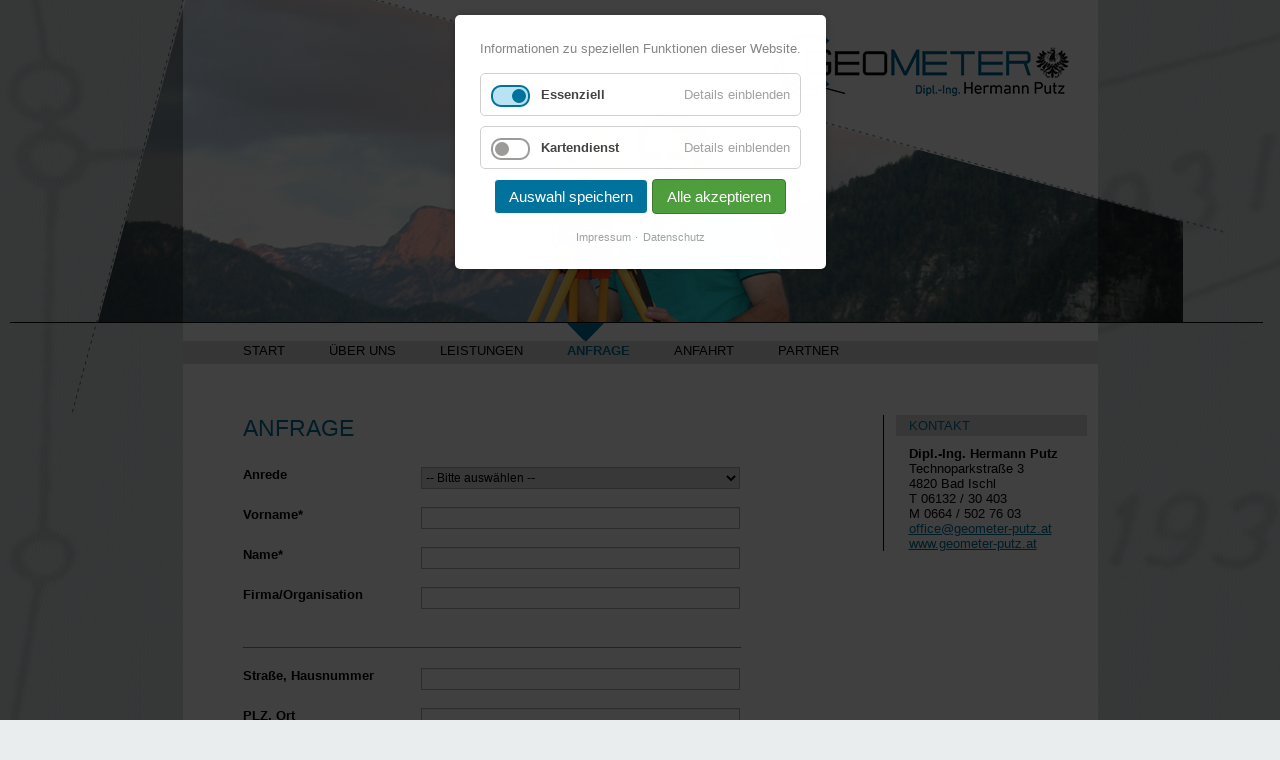

--- FILE ---
content_type: text/html; charset=utf-8
request_url: https://geometer-putz.at/putz-anfrage.html
body_size: 4389
content:
<!DOCTYPE html>
<html lang="de">
<head>

      <meta charset="utf-8">
    <title>Geometer Dipl.-Ing. Hermann Putz - Kontakt - Ihre Anfrage - Geometer Dipl.-Ing. Hermann Putz</title>
    <base href="https://geometer-putz.at/">

          <meta name="robots" content="index,follow">
      <meta name="description" content="Ihr verlässlicher Geometer in allen Vermessungsfragen im Salzkammergut (Bürositz: Bad Ischl), speziell für Vermessung, Grundteilung, Teilungsplan, Grundbuch, Grundbuchsplan, Liegenschaftsteilung, Pachtplan, Parifizierung, Arrondierung, Absteckung, Grenzrücksteckung, Bauabsteckung, Nivellement, Landvermessung, u.a. auch in Bad Aussee">
      <meta name="keywords" content="Geometer, Bad Ischl, Hermann Putz, Vermessung, Grenzen, Grundstück, Parzelle, Grundteilung, Teilungsplan, Grundbuch, Grundbuchsplan, Liegenschaftsteilung, Pachtplan, Parifizierung, Arrondierung, Absteckung, Grenzrücksteckung, Bauabsteckung, Nivellement, Landvermesser, Vermessungsamt">
      <meta name="generator" content="Contao Open Source CMS">
    
    <meta name="viewport" content="width=device-width,initial-scale=1.0">
    <style>#right{width:215px}#container{padding-right:215px}#footer{height:30px}</style>
    <link rel="stylesheet" href="assets/css/layout.min.css,responsive.min.css,form.min.css,colorbox.min.css,...-a7f4a1da.css">        <script src="assets/js/jquery.min.js,cookiebar.min.js-0572a6b6.js"></script><script>var c4g_rq = 'swT0ZqDI3oCBhMXoz13dc-w7PoghdeW5S7CmVE0zwWA';</script>
          <!--[if lt IE 9]><script src="assets/html5shiv//html5shiv-printshiv.js"></script><![endif]-->
      <link rel="shortcut icon" type="image/x-icon" href="files/layout/favicon.ico">
</head>
<body id="top" class="mac chrome blink ch131 computer">

      
    <div id="wrapper">

                        <header id="header">
            <div class="inside">
              
<div id="logo"><img src="files/layout/logo.png" /></div>
<div class="inv"><img src="files/layout/bg_header_small.jpg" /></div>
<!-- indexer::stop -->
<nav class="mod_navigation block" itemscope itemtype="http://schema.org/SiteNavigationElement">

  
  <a href="putz-anfrage.html#skipNavigation1" class="invisible">Navigation überspringen</a>

  
<ul class="level_1">
            <li class="sibling first"><a href="putz-start.html" title="Geometer Dipl.-Ing. Hermann Putz - Start" class="sibling first" itemprop="url"><span itemprop="name">Start</span></a></li>
                <li class="sibling"><a href="putz-ueber-uns.html" title="Geometer Dipl.-Ing. Hermann Putz - Über uns" class="sibling" itemprop="url"><span itemprop="name">Über uns</span></a></li>
                <li class="sibling"><a href="putz-leistungen.html" title="Geometer Dipl.-Ing. Hermann Putz - Leistungen" class="sibling" itemprop="url"><span itemprop="name">Leistungen</span></a></li>
                <li class="active"><strong class="active" itemprop="name">Anfrage</strong></li>
                <li class="sibling"><a href="putz-anfahrt.html" title="Geometer Dipl.-Ing. Hermann Putz - Anfahrt" class="sibling" itemprop="url"><span itemprop="name">Anfahrt</span></a></li>
                <li class="partnerseite sibling last"><a href="partner.html" title="Geometer Dipl.-Ing. Hermann Putz - Partner" class="partnerseite sibling last" itemprop="url"><span itemprop="name">Partner</span></a></li>
      </ul>

  <span id="skipNavigation1" class="invisible"></span>

</nav>
<!-- indexer::continue -->
            </div>
          </header>
              
      
              <div id="container">

                      <div id="main">
              <div class="inside">
                

  <div class="mod_article first last block" id="article-5">
    
          
<!-- indexer::stop -->
<div class="ce_form first last block">

      <h1>Anfrage</h1>
  
  <form method="post" enctype="application/x-www-form-urlencoded">
    <div class="formbody">
              <input type="hidden" name="FORM_SUBMIT" value="auto_form_2">
        <input type="hidden" name="REQUEST_TOKEN" value="swT0ZqDI3oCBhMXoz13dc-w7PoghdeW5S7CmVE0zwWA">
                          
<div class="widget widget-select select">
        <label for="ctrl_9" class="select">
              Anrede          </label>
  
    
  
  <select name="anrede" id="ctrl_9" class="select">
          
              <option value="" selected>-- Bitte auswählen --</option>
      
                
              <option value="Frau">Frau</option>
      
                
              <option value="Herr">Herr</option>
      
            </select>
</div>

<div class="widget widget-text mandatory">
        <label for="ctrl_2" class="mandatory">
              <span class="invisible">Pflichtfeld </span>Vorname<span class="mandatory">*</span>
          </label>
  
    
  <input type="text" name="vorname" id="ctrl_2" class="text mandatory" value="" required>
</div>

<div class="widget widget-text mandatory">
        <label for="ctrl_3" class="mandatory">
              <span class="invisible">Pflichtfeld </span>Name<span class="mandatory">*</span>
          </label>
  
    
  <input type="text" name="name" id="ctrl_3" class="text mandatory" value="" required>
</div>

<div class="widget widget-text">
        <label for="ctrl_4">
              Firma/Organisation          </label>
  
    
  <input type="text" name="firma" id="ctrl_4" class="text" value="">
</div>

<div class="trenner"></div>
<div class="widget widget-text">
        <label for="ctrl_10">
              Straße, Hausnummer          </label>
  
    
  <input type="text" name="strasse" id="ctrl_10" class="text" value="">
</div>

<div class="widget widget-text">
        <label for="ctrl_11">
              PLZ, Ort          </label>
  
    
  <input type="text" name="ort" id="ctrl_11" class="text" value="">
</div>

<div class="widget widget-text">
        <label for="ctrl_12">
              Katastralgemeinde          </label>
  
    
  <input type="text" name="kg" id="ctrl_12" class="text" value="">
</div>

<div class="widget widget-text">
        <label for="ctrl_13">
              Grundstücksnummer          </label>
  
    
  <input type="text" name="parzelle" id="ctrl_13" class="text" value="">
</div>

<div class="trenner"></div>
<div class="widget widget-text mail1">
        <label for="ctrl_5" class="mail1">
              E-Mail          </label>
  
    
  <input type="email" name="email" id="ctrl_5" class="text mail1" value="">
</div>

<div class="widget widget-text mail2">
        <label for="ctrl_25" class="mail2">
              E-Mail-Wiederholung          </label>
  
    
  <input type="text" name="EMailWdhg" id="ctrl_25" class="text mail2" value="">
</div>

<div class="widget widget-text mandatory">
        <label for="ctrl_6" class="mandatory">
              <span class="invisible">Pflichtfeld </span>Telefon<span class="mandatory">*</span>
          </label>
  
    
  <input type="text" name="telefon" id="ctrl_6" class="text mandatory" value="" required>
</div>

<div class="widget widget-select select">
        <label for="ctrl_7" class="select">
              Thema          </label>
  
    
  
  <select name="thema" id="ctrl_7" class="select">
          
              <option value="" selected>-- Bitte auswählen --</option>
      
                
              <option value="Grundteilung">Grundteilung</option>
      
                
              <option value="Grenzrücksteckung">Grenzrücksteckung</option>
      
                
              <option value="Bestandsplan">Bestandsplan</option>
      
            </select>
</div>

<div class="widget widget-textarea">
        <label for="ctrl_8">
              Sonstiges          </label>
  
    
  <textarea name="nachricht" id="ctrl_8" class="textarea" rows="4" cols="40"></textarea>
</div>

<div class="trenner"></div>
<div class="widget widget-explanation explanation">
  <p>Ich stimme der Verarbeitung meiner hier angegebenen personenbezogenen Daten gemäß Ihren&nbsp;<a href="datenschutz.html" target="_blank">Datenschutzrichtlinien</a> zu und weiß, dass ich diese Einwilligung jederzeit widerrufen kann.</p></div>

<div class="widget widget-checkbox mandatory">
    
    <fieldset id="ctrl_21" class="checkbox_container mandatory">

          <legend>
                  <span class="invisible">Pflichtfeld </span>Datenschutzhinweis<span class="mandatory">*</span>
              </legend>
    
    
    <input type="hidden" name="dse" value="">

          
              <span><input type="checkbox" name="dse" id="opt_21_0" class="checkbox" value="Ja" required> <label id="lbl_21_0" for="opt_21_0">Ich stimme zu</label></span>
      
          
  </fieldset>
</div>
<div style="display: none !important">
	<label for="ctrl_26">Dieses Feld nicht ausfüllen</label>	<input type="text" name="email-2" id="ctrl_26" class="rsas-field" value=""><label for="ctrl_26_2">Dieses Feld nicht ausfüllen</label><input type="text" name="url" id="ctrl_26_2" class="rsas-field" value=""><label for="ctrl_26_3">Dieses Feld nicht ausfüllen</label><input type="text" name="T3qqDuhrg-MF1VWieVIk-g" id="ctrl_26_3" class="rsas-field" value="Ef4I0p98cVfq3BHAy9aW4w"><script>(function(){var a=document.getElementById('ctrl_26_3'),b=a.value;a.value=a.name;a.name=b})()</script></div>

<div class="trenner"></div>
<div class="widget widget-submit">
    
        <button type="submit" id="ctrl_23" class="submit">Senden</button>
  </div>
    </div>
  </form>

</div>
<!-- indexer::continue -->
    
      </div>

              </div>
                          </div>
          
                                
                                    <aside id="right">
                <div class="inside">
                  
<div id="kontaktbox"><h1>Kontakt</h1><p><span class="name">Dipl.-Ing. Hermann Putz</span><br />Technoparkstraße 3<br />4820 Bad Ischl<br />T 06132 / 30 403<br />M 0664 / 502 76 03<br /><!-- Email-Encoder Generator by 6Webmaster.COM   -->
<a href="mailto:office@geometer-putz.at">office@geometer-putz.at</a>
<!-- Email-Encoder Generator by   6Webmaster.COM--><br /><a href="http://www.geometer-putz.at">www.geometer-putz.at</a></p></div>                </div>
              </aside>
                      
        </div>
      
      
                        <footer id="footer">
            <div class="inside">
              
<!-- indexer::stop -->
<nav class="mod_customnav block" itemscope itemtype="http://schema.org/SiteNavigationElement">

  
  <a href="putz-anfrage.html#skipNavigation2" class="invisible">Navigation überspringen</a>

  
<ul class="level_1">
            <li class="first"><a href="putz-impressum.html" title="Geometer Dipl.-Ing. Hermann Putz - Impressum" class="first" itemprop="url"><span itemprop="name">Impressum</span></a></li>
                <li class="last"><a href="datenschutz.html" title="Geometer Dipl.-Ing. Hermann Putz - Impressum" class="last" itemprop="url"><span itemprop="name">Datenschutz</span></a></li>
      </ul>

  <span id="skipNavigation2" class="invisible"></span>

</nav>
<!-- indexer::continue -->

<!-- indexer::stop -->
<div class="mod_cookiebarOpener block">

        
  
<a href="javascript:;" title="" onclick="cookiebar.show(1);" rel="noreferrer noopener">Cookie-Einstellungen</a>


</div>
<!-- indexer::continue -->

<div id="logozt"><a href="https://www.arching-zt.at/home.html" target="_blank"><img src="files/layout/logo-small.gif" /></a></div>            </div>
          </footer>
              
    </div>

      
  
<script src="assets/colorbox/js/colorbox.min.js?v=1.6.6"></script>
<script>
  jQuery(function($) {
    $('a[data-lightbox]').map(function() {
      $(this).colorbox({
        // Put custom options here
        loop: false,
        rel: $(this).attr('data-lightbox'),
        maxWidth: '95%',
        maxHeight: '95%'
      });
    });
  });
</script>
<script type="application/ld+json">{"@context":{"contao":"https:\/\/schema.contao.org\/"},"@type":"contao:Page","contao:title":"Geometer Dipl.-Ing. Hermann Putz - Kontakt - Ihre Anfrage","contao:pageId":6,"contao:noSearch":false,"contao:protected":false,"contao:groups":[],"contao:fePreview":false}</script>
<!-- indexer::stop -->
<div  class="contao-cookiebar cookiebar_default cc-top cbar cc-blocked" role="complementary" aria-describedby="cookiebar-desc">
    <div class="cc-inner" aria-live="assertive" role="alert">
        <div id="cookiebar-desc" class="cc-head">
                            <p>Informationen zu speziellen Funktionen dieser Website.</p>                    </div>

        <div class="cc-groups">
                                                <div class="cc-group">
                                                    <input type="checkbox" name="group[]" id="g1" value="1" data-toggle-cookies disabled checked>
                                                <label for="g1" class="group">Essenziell</label>
                        <button class="cc-detail-btn" data-toggle-group>
                            <span>Details einblenden</span>
                            <span>Details ausblenden</span>
                        </button>
                        <div class="cc-cookies toggle-group">
                                                                                        <div class="cc-cookie">
                                    <input type="checkbox" name="cookie[]" id="c2" value="2" disabled checked>
                                    <label for="c2" class="cookie">Contao HTTPS CSRF Token</label>
                                    <p>Schützt vor Cross-Site-Request-Forgery Angriffen.</p>                                                                            <div class="cc-cookie-info">
                                                                                                                                        <div><span>Speicherdauer:</span> Dieses Cookie bleibt nur für die aktuelle Browsersitzung bestehen.</div>
                                                                                                                                </div>
                                                                                                        </div>
                                                            <div class="cc-cookie">
                                    <input type="checkbox" name="cookie[]" id="c3" value="3" disabled checked>
                                    <label for="c3" class="cookie">PHP SESSION ID</label>
                                    <p>Speichert die aktuelle PHP-Session.</p>                                                                            <div class="cc-cookie-info">
                                                                                                                                        <div><span>Speicherdauer:</span> Dieses Cookie bleibt nur für die aktuelle Browsersitzung bestehen.</div>
                                                                                                                                </div>
                                                                                                        </div>
                                                    </div>
                    </div>
                                    <div class="cc-group">
                                                    <input type="checkbox" name="group[]" id="g2" value="2" data-toggle-cookies>
                                                <label for="g2" class="group">Kartendienst</label>
                        <button class="cc-detail-btn" data-toggle-group>
                            <span>Details einblenden</span>
                            <span>Details ausblenden</span>
                        </button>
                        <div class="cc-cookies toggle-group">
                            <p>Anzeige Lageplan</p>                                                            <div class="cc-cookie">
                                    <input type="checkbox" name="cookie[]" id="c4" value="4">
                                    <label for="c4" class="cookie">OpenStreetMap</label>
                                    <p>Für die Anzeige der Lagepläne wird ein Cookie gesetzt, wofür Ihre Einwilligung nötig ist.</p>
<p>Damit die Lagepläne in Ihrem Browser angezeigt werden können, muss Ihre IP-Adresse an einen Server mit Standort in der EU übermittelt werden. Sie wird ausschließlich zu diesem Zweck genutzt.</p>                                                                                                        </div>
                                                    </div>
                    </div>
                                    </div>

        <div class="cc-footer highlight">
                            <button class="cc-btn save" data-save>Auswahl speichern</button>
                <button class="cc-btn success" data-accept-all>Alle akzeptieren</button>
                    </div>

        <div class="cc-info">
                                                                <a href="https://geometer-putz.at/putz-impressum.html">Impressum</a>
                                    <a href="https://geometer-putz.at/datenschutz.html">Datenschutz</a>
                                    </div>
    </div>
</div>
<!-- indexer::continue -->
<script>var cookiebar = new ContaoCookiebar({configId:1,pageId:1,version:1,lifetime:63072000,token:'ccb_contao_token',doNotTrack:0,currentPageId:6,excludedPageIds:null,cookies:{"4":{"id":"4","type":"script","checked":false,"token":null,"resources":[],"scripts":[]}},configs:[],texts:{acceptAndDisplay:'Akzeptieren und anzeigen'}});</script></body>
</html>
